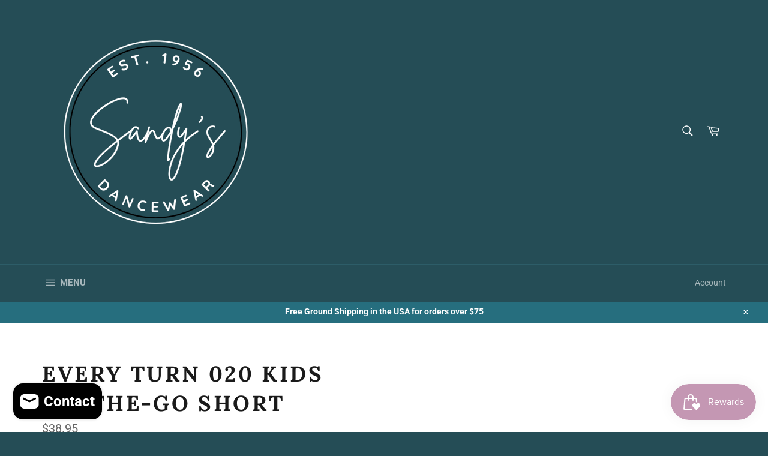

--- FILE ---
content_type: text/css
request_url: https://sandysdancewear.com/cdn/shop/t/10/assets/variable-products-load.scss?v=163018161465579355701625500707
body_size: -458
content:
.grid > div {
  display: none !important;
}

.grid .variable-loader {
  display: block !important;
}

.grid > main {
  display: none !important;
}

.variable-loader {
  width: 6em;
  height: 6em;
  margin: 55px auto;
  position: relative;
  top: -0.1em;
  left: -0.1em;
}
.variable-loader:after {
  content: " ";
  display: block;
  width: 6em;
  height: 6em;
  margin: 1px;
  border-radius: 50%;
  border: 5px solid #666666;
  border-color: #666666 transparent #666666 transparent;
  animation: load-animation 1.2s linear infinite;
}
@keyframes load-animation {
  0% {
    transform: rotate(0deg);
  }
  100% {
    transform: rotate(360deg);
  }
}
